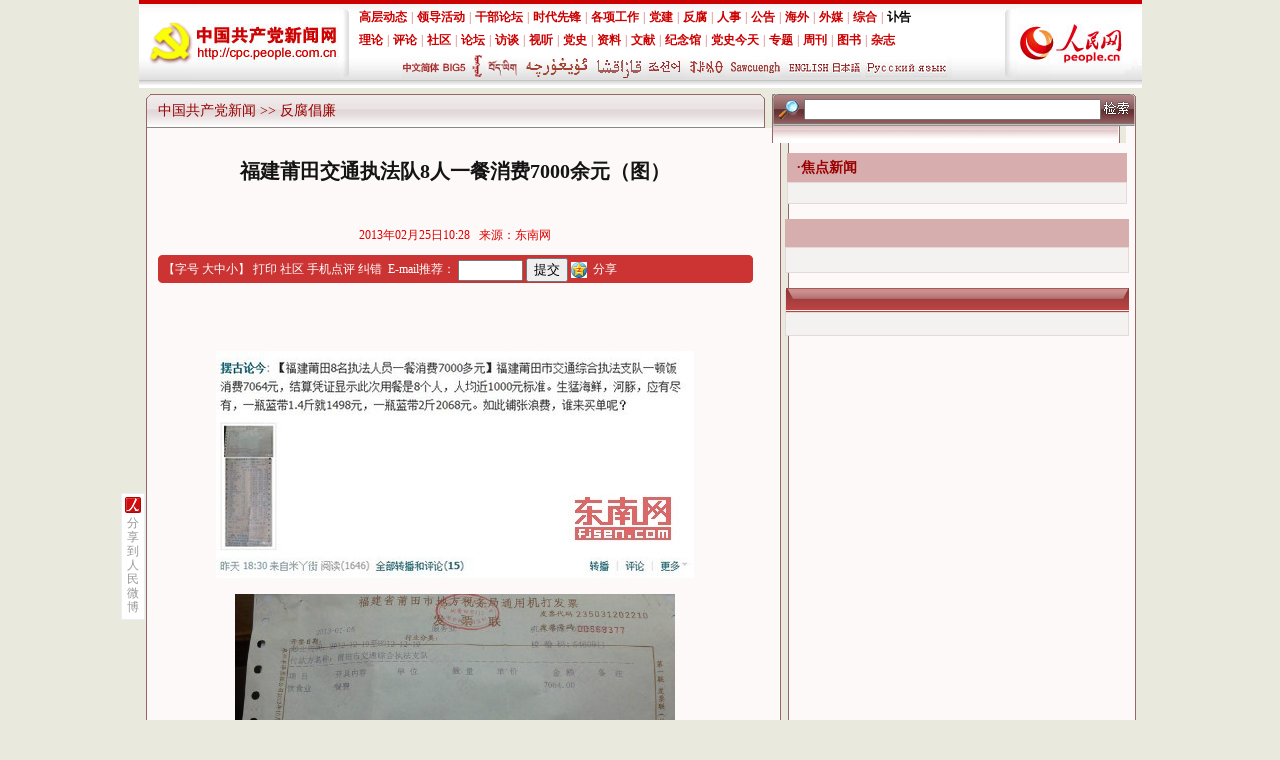

--- FILE ---
content_type: text/html
request_url: http://fanfu.people.com.cn/n/2013/0225/c64371-20589411.html
body_size: 6901
content:
<!DOCTYPE html PUBLIC "-//W3C//DTD XHTML 1.0 Transitional//EN" "http://www.w3.org/TR/xhtml1/DTD/xhtml1-transitional.dtd">
<html xmlns="http://www.w3.org/1999/xhtml">
<head>
<meta http-equiv="content-type" content="text/html;charset=GB2312"/>
<meta name="copyright" content="人民网版权所有" />
<meta name="description" content="近日，有网友通过微博爆料称：福建莆田市交通综合执法支队一顿饭消费7064元，结算凭证显示此次用餐是8个人，人均近1000元标准。该微博同时附有一张消费小票和一张发票，消费小票上显示当天消费的有河豚、山,福建莆田交通执法队8人一餐消费7000余元（图）--反腐倡廉" />
<meta name="keywords" content="交通综合执法 天涯论坛 消费 交通执法 莆田市 超标 局党组 微博 小票 河豚,福建莆田交通执法队8人一餐消费7000余元（图）--反腐倡廉" />
<meta name="filetype" content="0">
<meta name="publishedtype" content="1">
<meta name="pagetype" content="1">
<meta name="catalogs" content="64371">
<meta name="contentid" content="20589411">
<meta name="publishdate" content="2013-02-25">
<meta name="author" content="103446">
<meta name="source" content="来源：东南网">
<meta http-equiv="X-UA-Compatible" content="IE=EmulateIE7" />
<title>福建莆田交通执法队8人一餐消费7000余元（图）--反腐倡廉-人民网</title>
</head>
<link href="/img/2007cpc_wenben/2007cpc.css" type="text/css" rel="stylesheet" rev="stylesheet" media="all" />
<script language="javascript" src="/img/2007cpc_wenben/content.js"></script>
<script language="javascript" src="/img/2007cpc_wenben/2007cpc.js"></script>
<!--党网检索-->
<script src="/css/cpcsearch.js"></script>
<script language="javascript">	
	function addToBookmark(){
                var href="http://fanfu.people.com.cn/n/2013/0225/c64371-20589411.html";
                var title="福建莆田交通执法队8人一餐消费7000余元（图）";
		var url = "http://bookmark.people.com.cn/user/addBookmark.do?url=" + encodeURIComponent(href) + "&title=" + encodeURIComponent(title);
		document.location.href = url;
	}
</script>
<script language="javascript">
function postMsg()
{
	if (document.form1.content.value==null || document.form1.content.value=="" || document.form1.content.value=="人民网强国社区注册用户可以发表评论。") {
		alert("请填写留言。");
		return;
	}else if(document.form1.Username.value==null || document.form1.Username.value==""){
		alert("请填写用户名。");
		return;
	}else if(document.form1.Password.value==null || document.form1.Password.value==""){
		alert("请输入密码！");
		return;
	}else {
		document.form1.submit();
	}
}
</script>
<style type="text/css">
body{background:#E9E9DD;}
</style>
<body>
<table width="1003" class="m0" border="0" cellspacing="0" cellpadding="0">
  <tr>
    <td width="213"><a href="http://cpc.people.com.cn"><img src="/img/2007cpc_wenben/iamges/wbc/wbc_01.jpg" width="213" height="88" border="0" /></a></td>
    <td background="/img/2007cpc_wenben/iamges/wbc/wbc_02.jpg"><table width="100%" border="0" cellspacing="3" cellpadding="0">
      <tr>
        <td height="20" class="nav"><a href='http://cpc.people.com.cn/GB/64093/64094/index.html' target='_blank'>高层动态</a>|<a href='http://cpc.people.com.cn/GB/64093/117005/index.html' target='_blank'>领导活动</a>|<a href='http://cpc.people.com.cn/GB/64093/64102/index.html' target='_blank'>干部论坛</a>|<a href='http://cpc.people.com.cn/GB/64093/64104/index.html' target='_blank'>时代先锋</a>|<a href='http://cpc.people.com.cn/GB/64107/index.html' target='_blank'>各项工作</a>|<a href='http://dangjian.people.com.cn/' target='_blank'>党建</a>|<a href='http://fanfu.people.com.cn' target='_blank'>反腐</a>|<a target="_blank" href="http://renshi.people.com.cn/">人事</a>|<a target="_blank" href="http://renshi.people.com.cn/GB/139627/index.html">公告</a>|<a href='http://cpc.people.com.cn/GB/64093/219372/index.html' target='_blank'>海外</a>|<a href='http://cpc.people.com.cn/GB/64093/64095/index.html' target='_blank'>外媒</a>|<a href='http://cpc.people.com.cn/GB/64093/64387/index.html' target='_blank'>综合</a>|<a href='http://cpc.people.com.cn/GB/64093/87393/index.html' target='_blank'><font color='#000000'>讣告</font></a></td>
      </tr><tr>
        <td height="20" class="nav"><a href='http://theory.people.com.cn/' target='_blank'>理论</a>|<a href='http://cpc.people.com.cn/pinglun/' target='_blank'>评论</a>|<a href='http://71.people.com.cn/' target='_blank'>社区</a>|<a href='http://71bbs.people.com.cn/boardList.do?action=postList&boardId=14' target='_blank'>论坛</a>|<a href='http://cpc.people.com.cn/GB/66888/index.html' target='_blank'>访谈</a>|<a href='http://cpc.people.com.cn/shipin/' target='_blank'>视听</a>|<a href='http://dangshi.people.com.cn' target='_blank'>党史</a>|<a href='http://cpc.people.com.cn/GB/64162/index.html' target='_blank'>资料</a>|<a href='http://cpc.people.com.cn/GB/64184/64186/index.html' target='_blank'>文献</a>|<a href='http://cpc.people.com.cn/GB/69112/index.html' target='_blank'>纪念馆</a>|<a href='http://cpc.people.com.cn/GB/64162/64165/88453/index.html' target='_blank'>党史今天</a>|<a href='http://cpc.people.com.cn/GB/67481/index.html' target='_blank'>专题</a>|<a href='http://cpc.people.com.cn/GB/64093/67206/index.html' target='_blank'>周刊</a>|<a href='http://cpc.people.com.cn/GB/347922/349414/index.html' target='_blank'>图书</a>|<a href='http://cpc.people.com.cn/GB/68742/index.html' target='_blank'>杂志</a></td>
      </tr>
      <tr>
        <td align="center"><img src="/img/2007cpc_wenben/iamges/wbc/wbc_05new.jpg" alt=" " width="550" height="25" border="0" usemap="#Map" /></td>
      </tr>
    </table></td>
    <td width="140"><a href="http://www.people.com.cn"><img src="/img/2007cpc_wenben/iamges/wbc/wbc_04.jpg" alt=" " width="140" height="88" border="0" /></a></td>
  </tr>
</table>

<table width="1003" class="m0" height="6" border="0" cellpadding="0" cellspacing="0">
  <tr>
    <td></td>
  </tr>
</table>
<table width="1003" class="m0" border="0" cellspacing="0" cellpadding="0">
  <tr>
    <td background="/img/2007cpc_wenben/iamges/wbc/p1_041.gif"><table width="100%" border="0" cellspacing="0" cellpadding="0">
      <tr>
        <td align="center" valign="top"><table width="100%" border="0" cellspacing="0" cellpadding="0">
          <tr>
            <td width="15"><img src="/img/2007cpc_wenben/iamges/wbc/p1_011.gif" alt=" " width="15" height="34" /></td>
            <td background="/img/2007cpc_wenben/iamges/wbc/p1_021.gif" class="pass"><a href="http://cpc.people.com.cn/" class="clink">中国共产党新闻</a>&gt;&gt;<a href="http://fanfu.people.com.cn/" class="clink">反腐倡廉</a></td>
            <td width="16"><img src="/img/2007cpc_wenben/iamges/wbc/p1_031.gif" alt=" " width="16" height="34" /></td>
          </tr>
        </table>
          <table width="94%" border="0" cellspacing="5" cellpadding="0">
            <tr>
                <td class="fsubtitle"></td>
            </tr>
            <tr>
                <td class="ftitle"><h1><!--title-->福建莆田交通执法队8人一餐消费7000余元（图）<!--/title--></h1></td>
            </tr>
            <tr>
                <td align="center" class="subtitle"></td>
            </tr>
            <tr>
                <td class="fwriter"></td>
            </tr>
            <tr>
                <td class="ly_red">2013年02月25日10:28&nbsp;&nbsp;&nbsp;来源：<a href="" target="_blank">东南网</a></td>
            </tr>
          </table>
<div style="display:none;" id="trssubject">福建莆田交通执法队8人一餐消费7000余元（图）--反腐倡廉</div>
          <table width="94%" border="0" cellspacing="0" cellpadding="0">
            <tr>
              <td width="5"><img src="/img/2007cpc_wenben/iamges/wbc/p1_14.gif" width="5" height="28" /></td>
              <td bgcolor="#CC3333"><table width="100%" border="0" cellspacing="0" cellpadding="0">
                <form action="" method=post name="to_friend" onSubmit='document.to_friend.action="mailto:" + document.to_friend.UserName22.value + "?subject=推荐新闻：" + document.to_friend.newstit.value + "&body=" + document.to_friend.newsid.value'>
				<tr>
                        <td width="58%" class="wt01">【字号 <a onclick="return doZoom(16)" href="#" class="a12red">大</a><a onclick="return doZoom(14)" href="#" class="a12red">中</a><a onclick="return doZoom(12)" href="#" class="a12red">小</a>】&nbsp;<a onclick="window.print();" href="#" class="a12red">打印</a>&nbsp;<a href="http://71.people.com.cn/" target="_blank" class="a12red">社区</a>&nbsp;<a href="http://mms.people.com.cn/" target="_blank">手机点评</a>&nbsp;<a target=_blank href="http://comments.people.com.cn/jiucuo/bbs_list.php?uid=47931&channel_id=47931&news_id=20589411&news_title=福建莆田交通执法队8人一餐消费7000余元（图）&news_url=http://fanfu.people.com.cn/n/2013/0225/c64371-20589411.html" >纠错</a>&nbsp;
                          E-mail推荐：<label><input type=hidden name=newsid value="http://fanfu.people.com.cn/n/2013/0225/c64371-20589411.html"><input type=hidden name=newstit value="福建莆田交通执法队8人一餐消费7000余元（图）">
                    <input type="text" name="UserName22" size="6" class="input3">
                    <input type="submit" name="Submit" value="提交" />
                    </label>
                    <a href="javascript:void(0);" onclick="window.open('http://sns.qzone.qq.com/cgi-bin/qzshare/cgi_qzshare_onekey?url='+encodeURIComponent(document.location.href));return false;" title="分享到QQ空间"><img src="http://qzonestyle.gtimg.cn/ac/qzone_v5/app/app_share/qz_logo.png" alt="分享到QQ空间" border="0" /></a>&nbsp;
                    <a href="javascript:void((function(s,d,e){if(/renren\.com/.test(d.location))return;var f='http://share.renren.com/share/buttonshare?link=',u=d.location,l=d.title,p=[e(u),'&title=',e(l)].join('');function%20a(){if(!window.open([f,p].join(''),'xnshare',['toolbar=0,status=0,resizable=1,width=626,height=436,left=',(s.width-626)/2,',top=',(s.height-436)/2].join('')))u.href=[f,p].join('');};if(/Firefox/.test(navigator.userAgent))setTimeout(a,0);else%20a();})(screen,document,encodeURIComponent));" title="分享到人人">分享</a>
                    </td>
                </tr></FORM>
              </table></td>
              <td width="5"><img src="/img/2007cpc_wenben/iamges/wbc/p1_15.gif" width="5" height="28" /></td>
            </tr>
          </table>
          <br />
          <table width="300" border="0" cellpadding="8" cellspacing="1">
            <tr>
              <td align="center"></td>
            </tr>
          </table>
          <br />
          <table width="90%" border="0" cellspacing="4" cellpadding="0">
            <tr>
              <td class="fbody" id="wbcpc_l_mainbody"><FONT class=fbody id=zoom><p align="center">
	<img src="http://www.people.com.cn/mediafile/pic/20130225/19/8261440943489405471.jpg" /></p>
<p align="center">
	<img src="http://www.people.com.cn/mediafile/pic/20130225/9/15561843307012126137.jpg" /></p>
<p align="center">
	<img src="http://www.people.com.cn/mediafile/pic/20130225/0/527724307291438540.jpg" /></p>
<p style="text-indent: 2em;">
	<strong>莆田交通执法支队8人一餐消费7000余元超标被查</strong></p>
<p style="text-indent: 2em;">
	近日，有网友通过微博爆料称：福建莆田市交通综合执法支队一顿饭消费7064元，结算凭证显示此次用餐是8个人，人均近1000元标准。生猛海鲜，河豚，应有尽有，一瓶蓝带1.4斤就1498元，一瓶蓝带2斤2068元。该网友质疑，如此铺张浪费，谁来买单呢？</p>
<p style="text-indent: 2em;">
	该微博同时附有一张消费小票和一张发票，消费小票上显示当天消费的有河豚、山羊肉、蓝带（酒）等，发票上显示消费金额为7064元，落款为莆田市交通综合执法支队。</p>
<p style="text-indent: 2em;">
	此事引起网友的广泛热议。</p>
<p style="text-indent: 2em;">
	那么事实情况到底如何呢？今晚，莆田市交通运输局向本网发来调查报告表示，网民反映的情况基本属实，系超标准公务接待。</p>
<p style="text-indent: 2em;">
	报告称，2月23日晚，获悉微博和天涯论坛有网民曝料莆田市交通综合行政执法支队2012年12月19日超标准消费后，莆田市交通运输局领导高度重视，立即布置展开调查。2月24日上午，局党组紧急召开会议，成立调查组，对相关情况进行深入调查。初步认为网民反映的情况基本属实，系超标准公务接待。莆田市交通运输局党组对该次接待签单人作出了停职调查的处理决定，并责令相关人员退还超标准接待的款项，待调查结束后作出相关处理。市交通综合行政执法支队主要负责人在会上作了深刻检讨。同时，局党组部署，要以此为鉴，举一反三，加强对交通运输系统干部职工的教育，严格遵守中央提出的规范公务接待相关要求，防止类似情况发生。截至24日上午，超标准接待的款项已全部退还到位。（记者 蔡意）</p>
<p style="text-indent: 2em;">
	（来源：东南网）</p>
</FONT></td>
            </tr>
		 <tr>
          <td  align="center" class="t14l14"></td>
        </tr>
        <tr>
          <td  align="center" class="t14l14" height="15"></td>
        </tr>
            <tr>
                <td align="right" class="fwriter2"><div class="edit"><em></em><i>(责编：李源、姚奕)</i></div></td>
            </tr>
          </table>

		<!--<table cellpadding="0" width="75%" cellspacing="0" border="0" align="center">
		<form name="mblog_info" method="post" action="http://t.people.com.cn/microblog/messageinf.action">
		<input type="hidden" name="action" value="74">
		<input type="hidden" name="url" value="http://fanfu.people.com.cn/n/2013/0225/c64371-20589411.html">
                <input type="hidden" name="title" value="福建莆田交通执法队8人一餐消费7000余元（图）">
                <input type="hidden" name="time" value="2013年02月25日10:28">
		  <tr>
		    <td width="100%" align="left"><font color=red><b>推荐此新闻至人民微博：</b></font><br>
		    </td>
		  </tr>
		  <tr>
		    <td width="100%" align="center">
			用户名：<input type="text" name="username" size="12" maxlength="25" />&nbsp;密码：<input type="password" name="password" size="12" maxlength="25" />&nbsp;<input type="submit" value="提交">&nbsp;<a href="http://t.people.com.cn" target="_blank">去微博看看</a>
		    </td>
		  </tr>
		</form>
		</table>--><br>
         <table width="94%" border="0" cellspacing="4" cellpadding="0"><tr><td class="title01"><span class="more_s">更多关于</span>&nbsp;<a href="http://search.people.com.cn/rmw/GB/rmwsearch/gj_search_lj.jsp?keyword=反腐倡廉频道" target=_blank><span class=acpc>反腐倡廉频道</span></a>&nbsp;的新闻</td></tr><tr><td class="list_01">· <a href="/n/2013/0225/c64371-20585932.html" class="null" target=_blank>新京报：处理涉腐官员，法律责任当优先</a><br>· <a href="/n/2013/0225/c64371-20585533.html" class="null" target=_blank>合肥5年495人涉贪贿被查</a><br>· <a href="/n/2013/0225/c64371-20585014.html" class="null" target=_blank>人民日报海外版：中国正在变（漫画）</a><br>· <a href="/n/2013/0225/c64371-20584848.html" class="null" target=_blank>长沙市委书记陈润儿：领导干部应知“底”</a><br>· <a href="/n/2013/0225/c64371-20585741.html" class="null" target=_blank>销售经理挪用百万公款替母治病</a><br>· <a href="/n/2013/0225/c64371-20585709.html" class="null" target=_blank>助学金成“唐僧肉”校长借“学籍”冒领119万</a><br>· <a href="/n/2013/0225/c64371-20585580.html" class="null" target=_blank>法制日报：“表哥”暴露的更是“倡廉”的尴尬</a><br>· <a href="/n/2013/0225/c64371-20584911.html" class="null" target=_blank>民生观：为刹住公款烟花叫好</a><br>· <a href="/n/2013/0225/c64371-20584879.html" class="null" target=_blank>安徽规范国内公务考察：严禁变相公款游&nbsp;不得赠送纪念品</a><br>· <a href="/n/2013/0225/c64371-20584847.html" class="null" target=_blank>人民观点：两会也讲家常话</a></td></tr></table>
          <br />
          
          <br />
          
          <!--20111122--> 
          
          
          
          
          
          
          
          <!--留言-->		  
<div id="messageList">
	   <div class="message_input">
	   <iframe id="boardinfoid" allowtransparency="ture" name="logFrame" frameborder="0" style="padding:0px;" scrolling="no" src=" http://71bbs.people.com.cn/messageListCPC.do?nid=20589411" width="598" height="210"></iframe>
       </div>
</div>
<!--留言板块-->
             <div class="note_list clearfix">
            <div class="note_t clearfix">
              <ul>
                <li id="news_pinglun" class="focus">最新评论</li>
                <li id="hot_pinglun">热门评论</li>
              </ul>
             <span id="hot_key"></span>
              <a href="" id="all_link" target="_blank">查看全部留言</a>
            </div>
            <div class="note_list_c clearfix" id="note_list_c">
            </div>
       </div>
       <script type="text/javascript" src="http://www.people.com.cn/img/2011people/jquery-1.4.3.min.js"></script>
               <script type="text/javascript" src="/img/2012wb/jquery.cpc.note.min.js"></script>
               <script type="text/javascript">
                $(document).ready(function() {$.show_note_list('20589411','20589411');});
               </script>
       <!--结束留言板块-->
         <br />
		  </td>
        <td width="354" align="center" valign="top"><table width="100%" border="0" cellspacing="0" cellpadding="0">
         <form action="http://search.people.com.cn/rmw/GB/cpcsearch/gj_search_pd.jsp" name="searchForm" method="post"  onsubmit="if(getParameter_DJ('ALL') == false) return false;" target="_blank">
<input type="hidden" name="XMLLIST">
		  <tr>
            <td width="32"><img src="/img/2007cpc_wenben/iamges/wbc/p1_06.gif" alt=" " width="32" height="32" /></td>
            <td align="center" background="/img/2007cpc_wenben/iamges/wbc/p1_07.gif"><label> 
                    <input name="names" Id="names" type="text" class="input1" size="35" />                  
                    </label></td>
            <td width="41"><input type="image" src="/img/2007cpc_wenben/iamges/wbc/p1_081.gif" width="41" height="32" border="0" /></td>
          </tr></FORM>
        </table>
          <table width="100%" border="0" cellspacing="0" cellpadding="0">
            <tr>
              <td><img src="/img/2007cpc_wenben/iamges/wbc/p1_091.gif" width="354" height="17" /></td>
            </tr>
          </table>
          
          <!--焦点新闻继承首页-->
          <table width="92%" border="0" cellpadding="0" cellspacing="0" style="margin-top:10px;">
            <tr>
              <td class="left02">&middot;焦点新闻</td>
            </tr>
          </table>
          <table width="92%" border="0" cellspacing="0" cellpadding="0">
            <tr>
              <td class="tcpc1 jdxw" style="border:#E5D8D8 1px solid; background:#F4F1F1; padding:10px 5px;" id="wbcpc_r_focus">
              <strong></strong>
              </td>
          </tr>
      	  </table>
		  <!--<table width="92%" border="0" cellspacing="0" cellpadding="0" style="background:url(/img/2007cpc_wenben/iamges/wbc/02.gif); margin-top:8px;">
            <tr>
              <td width="10"><img src="/img/2007cpc_wenben/iamges/wbc/01.gif" width="10" height="24" /></td>
              <td width="106" class="left03">48小时排行榜</td>
              <td width="106" class="left04" id="pic_2" onmouseover=showMen(2); style="CURSOR: pointer">48小时热帖排行</td>
              <td>&nbsp;</td>
              <td width="8"><img src="/img/2007cpc_wenben/iamges/wbc/04.gif" width="8" height="24" /></td>
            </tr>
          </table>
          <table width="92%" border="0" cellspacing="4" cellpadding="0" style="margin-top:8px;display: block" id="picb_1">
            <tr>
              <td class="list_02" id="wbcpc_r_top"></td>
              </tr>
          </table>
           <table width="92%" border="0" cellspacing="4" cellpadding="0" style="margin-top:8px; display:none" id="picb_2">
            <tr>
              <td class="list_02"></td>
              </tr>
          </table>-->
          <br />
          <table width="93%" border="0" cellspacing="0" cellpadding="0">
            <tr>
              <td height="28" bgcolor="#D7AEAE" class="title01">&nbsp;&nbsp;</td>
            </tr>
            <tr>
              <td align="center"  style="border:#E5D8D8 1px solid; background:#F4F1F1; padding:12px 0;">
                </td>
            </tr>
          </table>
           <br />
          <table width="93%" border="0" cellspacing="0" cellpadding="0">
            <tr>
              <td width="11"><img src="/img/2007cpc_wenben/iamges/wbc/p1_11.gif" width="11" height="24" /></td>
              <td align="left" background="/img/2007cpc_wenben/iamges/wbc/p1_12.gif" class="title03"></td>
              <td width="11"><img src="/img/2007cpc_wenben/iamges/wbc/p1_13.gif" width="11" height="24" /></td>
            </tr>
          </table>
          <table width="93%" border="0" cellspacing="0" cellpadding="0">
            <tr>
              <td align="center"  style="border:#E5D8D8 1px solid; background:#F4F1F1; padding:6px 0;"><table width="96%" border="0" cellpadding="0" cellspacing="0" id="wbcpc_r_forumpic">
                <tr>
                  
                </tr>
              </table>
                <table width="96%" border="0" cellspacing="5" cellpadding="0">
                  <tr>
                    <td class="list_02" id="wbcpc_r_forumnew">
					</td>
                  </tr>

                </table></td>
            </tr>
          </table>
          <br />
          
                   
          
		  
          
               
                
               
                </td>
  </tr>
  </table>
               </td>
      </tr>
    </table></td>
  </tr>
  <tr>
    <td><img src="/img/2007cpc_wenben/iamges/wbc/p1_051.gif" width="1003" height="12" /></td>
  </tr>
</table>
<table width="1003" class="m0" border="0" cellpadding="0" cellspacing="0">
  <tr>
    <td height="10"></td>
  </tr>
  <tr>
    <td height="130" align="center" bgcolor="#C40004" class="wt01"><style type="text/css">
#copyright{width:980px; margin:0px auto; font-size:12px; text-align:center; padding:20px 0; line-height:180%; clear:both;}
</style>
<div id="copyright">人 民 网 版 权 所 有 ，未 经 书 面 授 权 禁 止 使 用<br />
Copyright &copy; 1997-2018 by www.people.com.cn. all rights reserved</div><br /></td>
  </tr>
</table>
<img src="http://counter.people.cn:8000/c.gif?id=20589411" width=0 height=0 style="display:none;">
<map name="Map" id="Map">
<area shape="rect" coords="1,6,39,21" href="http://cpc.people.com.cn/" target="_blank">
<area shape="rect" coords="40,5,67,21" href="http://cpc.people.com.cn/BIG5/" target="_blank">
<area shape="rect" coords="69,-1,82,27" href="http://mongol.people.com.cn/" target="_blank">
<area shape="rect" coords="84,4,117,22" href="http://tibet.people.com.cn/" target="_blank">
<area shape="rect" coords="123,5,187,21" href="http://uyghur.people.com.cn/" target="_blank">
<area shape="rect" coords="190,5,242,21" href="http://kazakh.people.com.cn/" target="_blank">
<area shape="rect" coords="244,4,279,22" href="http://korean.people.com.cn/" target="_blank">
<area shape="rect" coords="282,4,324,21" href="http://yi.people.com.cn/" target="_blank">
<area shape="rect" coords="329,5,378,21" href="http://sawcuengh.people.com.cn/" target="_blank">
<area shape="rect" coords="383,3,428,20" href="http://english.cpc.people.com.cn/" target="_blank">
<area shape="rect" coords="430,5,458,21" href="http://jpn_cpc.people.com.cn/" target="_blank">
<area shape="rect" coords="463,5,544,20" href="http://russian.cpc.people.com.cn/" target="_blank">
</map>
<!-- 划词分享 -->
<script type="text/javascript">
(function(){
  window.rmwbShareConf = {
    pageWidth : 992, //网页宽度，用于定位左侧固定漂浮按钮的位置
    contentId : 'zoom' //正文内容id，用于划词分享
  };
  var s = document.createElement('script');
  s.src = '/img/2012wbn/rmwbShare.js';
  document.getElementsByTagName('head')[0].appendChild(s);
})();
</script>
<!-- /划词分享 -->
<script src="/css/2010tianrun/webdig_test.js" language="javascript" type="text/javascript"></script>
</body>
</html>

--- FILE ---
content_type: text/css
request_url: http://fanfu.people.com.cn/img/2007cpc_wenben/2007cpc.css
body_size: 2811
content:
/*=== shead class=====*/
body{
   margin:0;
   font-size:12px;
   color:#000;
   background:#999;
}
a:link,a:visited{
   text-decoration:none;
   color:#000;
   font-size:12px;
}
a:hover{
   text-decoration:underline;
   color:#666;
   font-size:12px
}
img{ border:none;}
.lh180{ line-height:180%}

.ftitle {	FONT-WEIGHT: bold; FONT-SIZE: 20px; COLOR: #141414; LINE-HEIGHT: 40px; text-align:center}
.ftitle h1{	FONT-WEIGHT: bold; FONT-SIZE: 20px; COLOR: #141414; LINE-HEIGHT: 40px; text-align:center}
.fbody {	FONT-SIZE: 16px; COLOR: #26214A; LINE-HEIGHT: 180%; text-align:left}
.fbody a{font-size:16px;}
.fbody a:visited{font-size:16px;}
.fbody a:hover{font-size:16px;}
.fsubtitle {	COLOR: #000; LINE-HEIGHT: 180%; font-size:16px;  text-align:center}
.subtitle{font-size:16px;}
.fwriter {	COLOR: #DD0300; LINE-HEIGHT: 30px; font-size:14px; text-align:center}
.fwriter2{COLOR: #DD0300; text-align:right;}

.ly_red,.ly_red a:link,.ly_red a:visited,.ly_red a:hover{
COLOR: #DD0300; LINE-HEIGHT: 30px; text-align:center;
}

.title01{
   color:#990000;
   font-weight:bold;
   font-size:14px;
   text-align:left;
}
.title01 a:link,.title01 a:visited,.title01 a:hover{
   color:#990000;
   font-weight:bold;
   font-size:14px;
}
.title02{
   color:#990000;
   font-weight:bold;
   font-size:12px;
   text-align:center
}
.title03,
.title03 a:link,.title03 a:visited,.title03 a:hover{
   color:#fff;
   font-weight:bold;
   font-size:14px;
   line-height:24px;
}
.wt01,
.wt01 a:link,.wt01 a:visited,.wt01 a:hover{
   color:#fff;
   line-height:28px;
}
.list_01,
.list_01 a:link,.list_01 a:visited,.list_01 a:hover{
   font-size:14px;
   line-height:180%;
   text-align:left;
}
.list_02,
.list_02 a:link,.list_02 a:visited,.list_02 a:hover{
   font-size:12px;
   line-height:180%;
   text-align:left;
}
.list_02{ color:#990000}
.nav{
    color:#CC6666;
}
.nav a:link,.nav a:visited,.nav a:hover{
   color:#CC0000;
   font-weight:bold;
   padding:0 4px;
}
.wt02{
   color:#fff;
   font-weight:bold;
   font-size:14px;
   line-height:21px
}
a.red_01:link,a.red_01:visited,a.red_01hover{
   color:#CC0000;
}
.pass{
   color:#990000;
   font-size:14px;
   text-align:left;
   line-height:34px;
}
.boke{
    height:auto;
}
.boke table{
    margin:10px auto;
}
.top_link{
 color:#2E478E;
 width:336px;
 border:1px solid #C1C1C1;
 background:#fbfbfb;
}
.top_link img{
  margin:5px 2px 5px 3px;
  display:inline;
  border:none;
  vertical-align:middle;
}
.top_link a{
  margin:0 1px;
  color:#4A6CCC;
}
.pass a:link,.pass a:visited,.pass a:hover{
   color:#990000;
   font-size:14px;
   padding:0 4px;
}
.postbox {
 font-size: 14pt;
}
.textbox {
 background-color: #FCFDFE;
 margin: 2px;
 padding: 1px;
 height: auto;
 width: auto;
 border: 1px solid #0066CC;
}
.btnbox {
 background-color: #0066CC;
 margin: 2px;
 padding: 3px 1px 0px;
 height: auto;
 width: auto;
 border-top: 1px solid #00CCFF;
 border-right: 1px solid #000099;
 border-bottom: 1px solid #000099;
 border-left: 1px solid #00CCFF;
 color: #FFFFFF;
}
a.renew {
 background-color: #FFFFFF;
 font-size: 12px;
 color: #0066CC;
}
a.renew:hover {
 background-color: #FFFFFF;
 font-size: 12px;
 color: #0066CC;
}
a.renew:visited {
 background-color: #FFFFFF;
 font-size: 12px;
 color: #0066CC;
}

.tcpc1{color:#c00;line-height:180%;text-align:left;}
/*people_index_cpc*/
.tcpc1 a{color:#680009;margin:0 3px;}
.tcpc1 a:hover{color:#680009;}
.tcpc1 a:visited{color:#680009;}
em.black,em.black a{color:#000;font-style:normal;}

a.acpc1:link,a.acpc1:visited,a.acpc1:hover{color:#c00; line-height:180%;}
.new_red{width:393px;marign:15px auto;text-align:center;font-size:16px;color:#63A8F5;}
.new_red a{color:#63A8F5;font:400 12px 瀹嬩綋;}
.new_red td{padding:0 0 5px 0;}
.new_red td a:visited{color:#63a8f5;}
.new_red td a:hover{color:#63A8F5;}
/*20090310*/
.left01{ border:#F1E9E7 1px solid; background:#FBEDED; padding:8px; color:#990000; font: normal 14px/180% "瀹嬩綋"; text-align:left}
.left01 a:link,.left01 a:visited,.left01 a:hover{color:#990000; font: normal 14px/180% "瀹嬩綋"; padding:0 6px;}
.left02{ background:#D7ADAE; padding:2px 10px; font:bold 14px/180% "瀹嬩綋"; color:#9A0000; text-align:left}
.left02 a:link,.left02 a:visited,.left02 a:hover{font:bold 14px/180% "瀹嬩綋"; color:#9A0000;}
.left03{ background:url(/img/2007cpc_wenben/iamges/wbc/03.gif); text-align:center; color:#993331; font-size:14px; font-weight:bold;}
.left03 a:link,.left03 a:visited,.left03 a:hover{color:#993331; font-size:14px; font-weight:bold;}
.left04{ text-align:center; color:#ffffff; font-size:14px; font-weight:bold;}
.left04 a:link,.left04 a:visited,.left04 a:hover{color:#ffffff; font-size:14px; font-weight:bold;}
.left05{ background:#ffffff; text-align:center; padding:5px;}
.left06{ border:#E6D8D7 1px solid; background:#F5F1F2; text-align:center;}
.left06 td{ padding:4px 0}
.left06 img{ margin:8px 5px;}
.left07{border:#E5D8D8 1px solid; background:#F4F1F1; padding:6px 0;}
.left07 table{ margin:8px auto}
.left08{ text-align:center}
.left08 img{ margin:4px 7px;}
.left09{ padding:8px; text-align:left;line-height:20px;}
.left09 a:link,.left09 a:visited,.left09 a:hover{ padding:0 6px;}

/*20090908*/
a.abl2:link {  color: #4362BB; text-decoration: none}
a.abl2:visited {  color: #810081; text-decoration: none}
a.abl2:hover {  color: #000000; text-decoration: underline}
/*20101229*/
.jdxw,.jdxw a:link,.jdxw a:hover,.jdxw a:visited{font:normal 14px/180% "瀹嬩綋;";}
.jdxw strong,.jdxw strong a:link,.jdxw strong a:hover,.jdxw strong a:visited{font:bold 14px/180% "瀹嬩綋;";}
/*20110222*/
#messageList{width:580px;padding:10px 0 0 0;height:auto;margin:15px auto;background:url(/img/2010wb/images/dian.gif) repeat-x top;}
.message_input{width:580px;height:auto;margin:10px auto;}
.message_input div{width:100%;height:22px;padding:3px 0 0 0;background:url(/img/2010wb/images/jiao.gif) none 10px 10px #ffeded;}
.message_input div strong{float:left;font-size:14px;margin:0 0 0 25px;}
.message_input div span{float:right;}
.message_input div span a{margin:0 10px;}
.message_input div span img{vertical-align: middle;}
.message_input p{margin:14px auto 5px auto;width:90%;}
.message_input p input.one{width:114px;height:18px;vertical-align:middle;}
.message_input p input{vertical-align:middle;}
.message_input p span a{color:#cc3300;font-weight:700;}
.message_input textarea{width:511px;height:115px;margin:0 0 0 20px;}
.message_input p.ti{text-align:center;margin:3px auto;}
.message_input p.ti a{position:absolute;margin:0 0 0 150px;}
/*20110420*/
.wt01 input{vertical-align:middle;}
.wt01 img{vertical-align:middle;}
.wt01 iframe{vertical-align:middle;}
/*20111122*/
.tuijian{width:610px;margin:10px auto;height:400px;border:1px solid #EED3D8;}
.tuijian_title{background:#FFEEEE;height:30px;text-align:left;color:#A10001;font:bold 14px "瀹嬩綋";line-height:30px;}
.tuijian_left{float:left;width:390px;padding:10px 0 10px 20px;}
.tuijian_right{float:right;width:155px;text-align:center;padding:10px 20px 10px 0;}
.tuijian_right img{margin-bottom:10px;}
.tuijian_left h2{text-align:left;line-height:150%;margin:0 0 5px 0;padding:0;}
.tuijian_left h2 a:link,.tuijian_left h2 a:visited,.tuijian_left h2 a:hover{font-size:18px;text-align:left;}
.tuijian_left ul{list-style:none;margin:0;padding:0;text-align:left;font-size:14px;}
.tuijian_left ul li{font-size:14px;padding:4px 0;}
.tuijian_left ul li a:link,.tuijian_left ul li a:visited,.tuijian_left ul li a:hover{font-size:14px;}
.dian_clear{clear:both;background:url(/img/2007cpc_wenben/iamges/wbc/style_dian.gif) repeat-x top;width:95%;margin:0 auto;height:5px;overflow:hidden;}
.m0{margin:0 auto;}
.tc{wdiht:100%;clear:both;text-align:center;padding:8px 0;}

/*20120106*/
.dh{width:610px; height:auto; margin:10px 0; padding:0; border:1px solid #EED3D8;}
.dh h2{width:610px; height:22px; background:url(/img/2010wb/images/dh_bg1.jpg) repeat-x; font:bold 14px/22px "瀹嬩綋"; color:#e00c0c; text-align:left; padding:5px 0 1px 0;}
.dh h2 span{background:url(/img/2010wb/images/images/dh_ico1.jpg) 12px 2px no-repeat; padding:0 0 0 28px;}
.dh h2 a:link,.dh h2 a:hover,.dh h2 a:visited{color:#e00c0c;}
.dh ul{padding:0 0 0 10px; margin:-5px 0 0 0;}
.dh ul li{font:normal 12px/22px "瀹嬩綋"; display:inline-block; width:100%; height:22px; overflow:hidden; margin:5px 0; text-align:left;}
.dh ul li a{padding:0 8px;}
.dh ul li span{color:#e00c0c; padding:0 8px;}
.dh ul li span a{padding:0 0px;}
.dh ul li span a:link,.dh ul li span a:hover,.dh ul li span a:visited{color:#e00c0c;}
.dh ul li.one{background:#ffeeee;}
.dh ul li.two,.dh ul li.two a:link,.dh ul li.two a:hover,.dh ul li.two a:visited{color:#e00c0c;}

/*20120910*/
.edit em{display:inline-block; font-style:normal; float:left; margin:-5px 0 0 0;}
.edit i{display:inline-block; font-style:normal; float:right;}

.zdfy{text-align:center;width:560px;margin:0 auto;word-wrap: break-word; word-break: normal;}
.zdfy a{margin:0 4px;}
/*20130502*/
ol,ul,li{list-style:none;}
em,i{ font-style:normal;} 
/*clear*/
.clear{ clear:both;}
.clearfix:after{display:block;clear:both;content:".";visibility:hidden; height:0;}
         .note_list{width: 99%;margin: 0px auto;border: 1px solid #eaedf6;border-top: none;display:none;}
         .note_t{width:99%;border-bottom: 1px solid #eaedf6;padding:0 0 8px 0; }
         .note_t ul li{float: left;cursor:pointer;font-size: 12px;font-weight: normal;margin-left: 5px;padding:3px 5px 0 5px;}
         .note_t a{float: right;margin-right: 10px;}
		 .note_t span{float: left;color: #036;margin-top: 3px;margin-left: 8px;}
         .note_t span a{color: #036;float:none;}
         .note_list_c{width: 95%;margin: 0 auto;}
         .note_list_c ul li{background: url(/img/2012wb/images/line_dian.gif) repeat-x bottom;padding: 8px 0;width: 100%;text-align:left;color: #1e50a2;}
         .note_t ul li.focus{font-weight: bold;font-size: 14px;padding-top: 0;}
         .note_list_c p{padding: 3px 0;width: 100%;color: #333;}
         .note_list_c p span{float:left;color: #666;}
         .note_list_c p b{float: right;font-weight: normal;}
         .note_list_c p b a:link,.note_list_c p b a:visited,.note_list_c p b a:hover{color: #1e50a2;}
		 .note_list_c ul li em i{position: absolute;margin:-20px 0 0 -45px;}
         .note_list_c ul li em{color: #1e50a2;cursor:pointer;}
         .note_list_c ul li em span{float: none;color: #ba2636;}
         .jia1{display:none;width: 80px;height: 50px;background:url(/img/2012wb/images/jia1.gif) no-repeat;position:absolute;}

/*20130724*/
.otitle{text-indent:0em; margin-bottom:20px;}	

--- FILE ---
content_type: application/javascript
request_url: http://fanfu.people.com.cn/img/2007cpc_wenben/2007cpc.js
body_size: 236
content:
function showMen(n){
	for(var i=1;i<=2;i++){
		var curCon=document.getElementById("pic_"+i);
		var curBtn=document.getElementById("picb_"+i);
		if(n==i){
			curBtn.style.display="block";
			curCon.className="left03"
		}else{
			curBtn.style.display="none";
			curCon.className="left04";	
		}
	}
}
function showMen2(n){
	for(var i=1;i<=3;i++){
		var curCon=document.getElementById("pic2_"+i);
		var curBtn=document.getElementById("picb2_"+i);
		if(n==i){
			curBtn.style.display="block";
			curCon.className="left03"
		}else{
			curBtn.style.display="none";
			curCon.className="left04";	
		}
	}
}
function showMen3(n){
	for(var i=1;i<=2;i++){
		var curCon=document.getElementById("pic3_"+i);
		var curBtn=document.getElementById("picb3_"+i);
		if(n==i){
			curBtn.style.display="block";
			curCon.className="left03"
		}else{
			curBtn.style.display="none";
			curCon.className="left04";	
		}
	}
}

--- FILE ---
content_type: application/javascript
request_url: http://fanfu.people.com.cn/img/2012wb/jquery.cpc.note.min.js
body_size: 1536
content:
eval(function(p,a,c,k,e,d){e=function(c){return(c<a?'':e(parseInt(c/a)))+((c=c%a)>35?String.fromCharCode(c+29):c.toString(36))};if(!''.replace(/^/,String)){while(c--){d[e(c)]=k[c]||e(c)}k=[function(e){return d[e]}];e=function(){return'\\w+'};c=1};while(c--){if(k[c]){p=p.replace(new RegExp('\\b'+e(c)+'\\b','g'),k[c])}}return p}('(4($){$.1w({"1z":4(V,Z){3 1g="h://v.f.d.g/r/s.e?o=W&U="+V+"&1G=1D";3 J="h://v.f.d.g/r/s.e?o=W&U="+Z+"";3 1l="h://1n.f.d.g/r/s.e?o=T";4 R(z){z.18({10:"1b"},1b);z.19();z.18({10:"0"},1A)}3 N=0;4 1c(1a,11,t){$.Q({L:"H",M:P,q:"h://v.f.d.g/r/s.e?o=1F&O="+1a+"&1y=1",K:"w",S:4(6){3 u=$("#m 7 8").F(t).j("l").j("i");A(6=="1v"){u.6("明天再来！");R(u)}Y{N=11+1;$("#m 7 8").F(t).j("l").j("9").6(N);u.6("谢谢支持！");R(u)}},D:4(){}})}4 y(q){$.Q({L:"H",q:q,n:"{}",M:P,K:"w",S:4(n){A(n!=1e){$(".c").19();3 k=C(\'(\'+n+\')\');3 c=\'<7>\';1d(3 i=0;i<k.1h;i++){3 5=C(\'(\'+k[i]+\')\');c+="<8 13=\'1x\'>网友:"+5.1C+"<p>"+5.1I+"</p><p><9>"+5.1X+"</9><b><a G=\'h://v.f.d.g/12.e?15=1S&16=1&17="+5.O+"\' 1j=\'1k\'>回复</a>&14;|&14;<l>顶(<9>"+5.1W+"</9>)<i></i></l></b></p><9 1Q=\'1K:1J\' 13=\'1t\'>"+5.O+"</9></8>";3 I="h://v.f.d.g/12.e?15=1L&16=1&17="+5.1N+""}c+="</7>";$("#I").1P({G:I})}Y{c+="暂无评论";$(".c").X()}A(n==2){$(".c").X()};$(\'#m\').1m(c);$("#m 7 8").1V(4(i){$(B).j("l").1T("1R",4(){3 1r=$("#m 7 8").F(i).j("9.1t").6();3 1s=1U($(B).j("9").6());t=i;1c(1r,1s,t)})})},D:4(){}})}4 1i(){$.Q({L:"H",M:P,q:"h://1n.f.d.g/r/s.e?o=T",K:"w",w:\'1M\',S:4(6){A(6!=1e){3 k=C(\'(\'+6+\')\');3 E=\'\';1d(3 i=0;i<k.1h;i++){3 5=C(\'(\'+k[i]+\')\');E+="<a G=\'"+5.1H+"\' 1j=\'1k\'>"+5.T+"</a>"}}$(\'#1l\').1m("热词:"+E)},D:4(){}})}1i();y(J);$(".x 7 8#1E").1o("1f",4(){y(J);$(".x 7 8").1q();$(B).1u("1p")});$(".x 7 8#1B").1o("1f",4(){y(1g);$(".x 7 8").1q();$(B).1u("1p")})}})})(1O);',62,122,'|||var|function|obj|text|ul|li|span|||note_list|com|do|people|cn|http||find|json|em|note_list_c|data|action||url|api|news|nList|oStyle_name|71bbs|jsonp|note_t|ajax_note|style_name|if|this|eval|error|hot_key_list|eq|href|get|all_link|news_note|dataType|type|async|oNub_c|postId|false|ajax|Tip_show|success|hotWord|newsId|hot_note_c|lastNewsComments|hide|else|news_note_c|opacity|oNub|postDetail|class|nbsp|boardId|view|id|animate|show|nShow|100|up_nmb|for|null|mouseover|hot_note|length|hot_key_c|target|_blank|hot_key|html|bbs1|bind|focus|removeClass|nShow_list|nShow_list1|one1|addClass|useup|extend|clearfix|score|show_note_list|400|hot_pinglun|userNick|20|news_pinglun|doScore|orderBy|hotWordUrl|postTitle|none|display|47|callback|threadId|jQuery|attr|style|click|112|live|parseInt|each|voteYes|createTime'.split('|'),0,{}))


--- FILE ---
content_type: application/javascript
request_url: http://fanfu.people.com.cn/img/2012wbn/rmwbShare.js
body_size: 3023
content:
(function(){
	if(!window.rmwbShareConf){
		window.rmwbShareConf = {};
	};

	//CSS
	var CSS = '.rmwb_fixDiv{position:fixed;bottom:100px;}'
		+ 'a.rmwb_fixbtn:link,a.rmwb_fixbtn:visited{width:22px;background:#fff url(/img/2012wbn/images/rmwb_02.png) no-repeat 3px -197px;font:12px/14px SimSun;color:#999;border:1px solid #eaeff5;padding:22px 0 5px;text-decoration:none;text-align:center;display:block;}'
		+ 'a.rmwb_fixbtn:hover{color:#c00;text-decoration:none;border-color:#c00;z-index:10000;}'
		+ '.rmwb_dragLayer{position:absolute;z-index:10000;width:210px;height:92px;z-index:10000;}'
		+ '.rmwb_dragLayer .rmwb_bg{width:210px;height:92px;background:url(/img/2012wbn/images/rmwb_01.png) no-repeat 0 0;_background:none;_filter:progid:DXImageTransform.Microsoft.AlphaImageLoader(enabled=true,sizingMethod=scale,src=\'/img/2012wbn/images/rmwb_01.png\');}'
		+ '.rmwb_dragLayer .rmwb_icons{position:absolute;overflow:hidden;_zoom:1;top:46px;left:16px;}'
		+ '.rmwb_dragLayer .rmwb_tit{position:absolute;top:20px;left:25px;font:12px/20px SimSun;color:#666;}'
		+ '.rmwb_dragLayer .rmwb_icons a{width:24px;height:24px;background:#ccc;margin:0 10px;_display:inline;float:left;background:url(/img/2012wbn/images/rmwb_02.png) no-repeat 0 0;}'
		+ '.rmwb_dragLayer .rmwb_icons a.icon_sina{background-position:0 -50px;}'
		+ '.rmwb_dragLayer .rmwb_icons a.icon_qq{background-position:0 -100px;}'
		+ '.rmwb_dragLayer .rmwb_icons a.icon_qzone{background-position:0 -150px;}';

	// CSS += '.rmwb_msyjBtn{width:45px;height:45px;margin-top:5px;background:url(/img/2012wbn/images/msyj.gif) no-repeat 0 0;display:block;margin-left:-22px;position:relative;}';
	var styleTag = document.createElement("style");
	styleTag.type = "text/css";
	document.getElementsByTagName('head')[0].appendChild(styleTag);
	
	if(styleTag.styleSheet){
		styleTag.styleSheet.cssText = CSS;
	}else{
		styleTag.textContent = CSS;
	};
	//-- 划词分享 --
	var sX, sY;
	window.rmwbShare = {
		bindTextArea : function(id){
			var box = document.getElementById(id);
			if(!box){
				return;
			};
			addEvent(box, 'mousedown', function(e){
				sX = e.pageX || (e.clientX + document.documentElement.scrollLeft);
				sY = e.pageY || (e.clientY + document.documentElement.scrollTop);
			});
			addEvent(box, 'mouseup', function(e){
				var x = e.pageX || (e.clientX + document.documentElement.scrollLeft),
					y = e.pageY || (e.clientY + document.documentElement.scrollTop);

				if(x == sX && y == sY){
					return;
				};
				var text = '';
				if(e.button == 2){return};
				if(window.getSelection){
					text = window.getSelection().toString();
				}else if(document.selection) { //IE 
					text = document.selection.createRange().text;
				};
				if(text == ''){
					return;
				};
				_rmwbShare.text = cutString(text, 200);
				
				showShare(x, y);
			});
		}
	};
	rmwbShare.bindTextArea(rmwbShareConf.contentId || 'p_content');

	addEvent(document.body, 'mousedown', function(e){
		hideShare();
	});

	var shareLayerDiv, showStatus = false;
	function showShare(x, y){
		createShare();
		showStatus = true;
		shareLayerDiv.style.display = 'block';
		shareLayerDiv.style.left = x - 30 + 'px';
		shareLayerDiv.style.top = y + 5 + 'px';
	};
	function hideShare(){
		if(!showStatus){return}
		if(shareLayerDiv){
			shareLayerDiv.style.display = 'none';
		};
		showStatus = false;
	};
	
	function createShare(){
		if(shareLayerDiv){
			return;
		};
		shareLayerDiv = document.createElement('div');
		document.body.insertBefore(shareLayerDiv, document.body.firstChild);
		shareLayerDiv.className = 'rmwb_dragLayer';
		shareLayerDiv.onmousedown = function(e){
			e = e || event;
			e.stopPropagation ? e.stopPropagation() : (e.cancelBubble = true);
		};

		var html = '';
		for (var i = 0; i < _rmwbShare.btns.length; i++) {
			html += '<a href="javascript:void(0)" onclick="_rmwbShare.share(\'' + _rmwbShare.btns[i].className + '\');return false;" class="' + _rmwbShare.btns[i].className + '" title="分享到' + _rmwbShare.btns[i].title + '"></a>';
		};
		shareLayerDiv.innerHTML = '<div class="rmwb_bg"></div><div class="rmwb_tit">分享到：</div><div class="rmwb_icons">' + html + '</div>';
	};
	window._rmwbShare = {
		text : document.title,
		url : window.location.href,
		pic : '',
		//按钮数据，变量：[$text],[$url],[$pic]
		btns : [{
			title : '人民微博',
			className : 'icon_rmwb',
			url : 'http://t.people.com.cn/bbsShare.action?url=[$url]&title=[$text]&showtype=&bigtype=&appkey=2592306546&pic=[$pic]&site=',
			width : 650,
			height : 500
		},
		{
			title : '新浪微博',
			className : 'icon_sina',
			url : 'http://service.weibo.com/share/share.php?url=[$url]&title=[$text]&ralateUid=2286908003&source=人民网&sourceUrl=http%3A%2F%2Fwww.people.com.cn%2F&content=gb2312&pic=[$pic]',
			width : 650,
			height : 500
		},
		{
			title : '腾讯微博',
			className : 'icon_qq',
			url : 'http://share.v.t.qq.com/index.php?c=share&a=index&url=[$url]&title=[$text]&pic=[$pic]',
			width : 612,
			height : 350
		},
		{
			title : 'QQ空间',
			className : 'icon_qzone',
			url : 'http://sns.qzone.qq.com/cgi-bin/qzshare/cgi_qzshare_onekey?url=[$url]&title=[$text]&pics=[$pic]&summary=',
			width : 612,
			height : 500
		}],
		share : function(className){
			for (var i = 0; i < document.images.length; i++) {
				if(document.images[i].width >= 400 && document.images[i].height >= 300 || document.images[i].height >= 400 && document.images[i].width >= 300){
					this.pic = document.images[i].src;
					break;
				};
			};
			for (var i = 0; i < this.btns.length; i++) {
				if(this.btns[i].className == className){
					url = this.btns[i].url;
					url = url.replace(/\[\$text\]/g, encodeURIComponent(this.text));
					url = url.replace(/\[\$pic\]/g, encodeURIComponent(this.pic));
					url = url.replace(/\[\$url\]/g, encodeURIComponent(this.url));
					window.open(url, 'rmwbShare', 'toolbar=0,status=0,resizable=1,width='+this.btns[i].width+',height='+this.btns[i].height+',left='+Math.round(screen.width/2 - this.btns[i].width/2)+',top='+Math.round(screen.height/2 - this.btns[i].height/2));
					hideShare();
					break;
				};
			};
		}
	};
	function addEvent(obj,eventType,func){if(obj.attachEvent){obj.attachEvent("on" + eventType,func);}else{obj.addEventListener(eventType,func,false)}};
	function cutString(str,len){ //截取
		if(typeof(str) != "string"){return null};
		if(!(/^[0-9]*[1-9][0-9]*$/).test(len)){return str};
		if(len == 0){return str};
		var sum = 0,newStr = "";
		for(var i=0;i<str.length;i++){
			if(str.charCodeAt(i) > 255){
				sum += 2;
			}else{
				sum ++;
			};
			if(sum <= len - 2){
				newStr += str.charAt(i);
			}else{
				if(i==str.length-1){
					newStr += str.charAt(i);
				}else{
					newStr += "..";
				};
				break;
			};
		};
		return newStr;
	};

	//-- 漂浮分享按钮 --
	var isIE6 = navigator.appVersion.indexOf("MSIE 6")!=-1?true:false;
	
	var fixedDiv = document.createElement('div');
	var fixedBtn = document.createElement('a');
	fixedDiv.className = 'rmwb_fixDiv';
	fixedDiv.appendChild(fixedBtn);
	fixedBtn.className = 'rmwb_fixbtn';
	fixedBtn.href = 'javascript:void(0)';
	fixedBtn.innerHTML = '分享到人民微博';
	document.body.insertBefore(fixedDiv, document.body.firstChild);
	fixedBtn.onclick = function(){
		_rmwbShare.text = document.title;
		_rmwbShare.share('icon_rmwb');
		return;
	};
	// //奖
	// var msyjBtn = document.createElement('a');
	// msyjBtn.target = '_blank';
	// msyjBtn.className = 'rmwb_msyjBtn';
	// msyjBtn.href = 'http://t.people.com.cn/g/2016cj';
	// msyjBtn.title = '猴年送厚礼 百万奖品等你抢';
	// fixedDiv.appendChild(msyjBtn);

	addEvent(window, 'load', function(){
		setBtnPosition();
	});
	addEvent(window, 'scroll', function(){
		setBtnPosition();
	});
	addEvent(window, 'resize', function(){
		setBtnPosition();
	});
	setBtnPosition();
	function setBtnPosition(){
		var pageWidth = rmwbShareConf.pageWidth || 960;
		var sTop = window.pageYOffset || document.body.scrollTop || document.documentElement.scrollTop;
		if(isIE6){
			var t = sTop + document.documentElement.clientHeight - 200;
			fixedDiv.style.position = 'absolute';
			fixedDiv.style.top = t + 'px';
		};
		var l = Math.round(document.body.offsetWidth - pageWidth)/2 - 23;

		fixedDiv.style.left = l + 'px';
	};

	if(typeof rmwbShareConf.onload == 'function'){
		rmwbShareConf.onload();
	};
})();

--- FILE ---
content_type: application/javascript
request_url: http://fanfu.people.com.cn/img/2007cpc_wenben/content.js
body_size: 951
content:
function doZoom(size){

	document.getElementById('zoom').style.fontSize=size+'px'

//	setTailPosition()

	return false;

}



function checkboard(){

	var res = true;

	if (form1.content.value==null || form1.content.value=="") {

		alert("发言内容不能为空！");

		res = false;

	}

	return res;

}



function doPrint() {

	if (window.print) {

		var p_title       = document.all.p_title.innerHTML;

		var p_publishtime = document.all.p_publishtime.innerHTML;

		var p_navigator   = document.all.p_navigator.innerHTML;

		var p_content     = document.all.p_content.innerHTML;

		var p_editor      = document.all.p_editor.innerHTML;

		var p_origin      = document.all.p_origin.innerHTML;

		

		var css = '<style type="text/css">' +

				  'p {  line-height: 140%}' +

				  '.fsubtitle {  line-height: 140%}' +

				  '.ftitle {  line-height: 140%; font-size: 24px; color: #000000}' +

				  'td {  font-size: 12px; color: #000000}' +

				  '</style>' ;



		var head ='<table width="600" border="0">' +

				  ' <tr> ' +

				  '    <td><img src="/img/logo.gif" width="173" height="60"> </td>' +

				  '  </tr>' +

				  '</table>';



		var nav  ='<table width="600" border="0" cellspacing="0" cellpadding="5"> ' +

			      '  <tr> ' +

			      '    <td width="605">' + p_navigator + '</td>' +

			      '    <td width="155" align="right">' + p_publishtime + '</td>' +

			      '  </tr>' +

			      '</table>' +

			      '<img src="/img/dot_red.gif" width="600" height="1" vspace="1"><br>' ;



		var body ='<table width="600" border="0" cellspacing="0" cellpadding="5">' +

			  	  '  <tr> ' +

			  	  '    <td  class="fbody" colspan="2"> ' +

			  	  '      <div align="center" class=fsubtitle>' + p_title + '</div>' + p_content + 

			  	  '    </td>' +

			  	  '  </tr>' +

			  	  '  <tr>' +

			      '    <td width="50%" height="50">' + p_origin + '</td>' +

			      '    <td align="right">' + p_editor + '</td>' +

			      '  </tr>' +

			  	  '</table>';



		var tail ='<img src="/img/dot_red.gif" width="600" height="1" vspace="1"><br>' +

				  '<table width="600" border="0" cellpadding="10">' +

				  '  <tr> ' +

				  '    <td align="center">人 民 网 版 权 所 有 ，未 经 书 面 授 权 禁 止 使 用<br>' +

				  '      Copyright &copy; 2002 www.people.com.cn. All rights reserved </td>' +

				  '  </tr>' +

				  '</table>';

	

		document.body.innerHTML = '<center>' + css + head + nav + body + tail + '</center>';

		window.print();

	}

}









